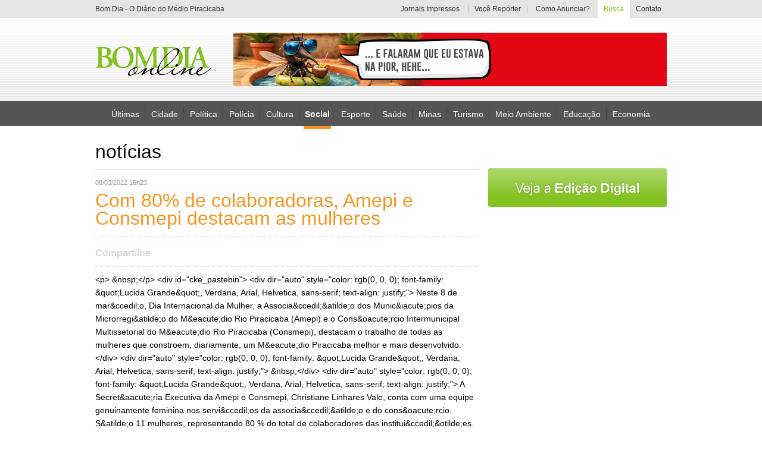

--- FILE ---
content_type: text/html; charset=ISO-8859-1
request_url: http://www.bomdiaonline.com/noticia/32963/com-80-de-colaboradoras-amepi--e-consmepi-destacam-as-mulheres-
body_size: 7309
content:
  	  




<!DOCTYPE html PUBLIC "-//W3C//DTD XHTML 1.0 Transitional//EN" "http://www.w3.org/TR/xhtml1/DTD/xhtml1-transitional.dtd">
<html xmlns="http://www.w3.org/1999/xhtml">

<head>
	<meta http-equiv="Content-Type" content="text/html; charset=iso-8859-1" />
	<title>Bom dia ONLINE</title>

	<link rel="icon" href="/ico.png" type="image/x-icon" />

			<meta property="og:image" content="http://www.bomdiaonline.com/includes/imgs/logo_meta.png" />
		<meta name="title" content="Com 80% de colaboradoras, Amepi  e Consmepi destacam as mulheres " />
		<meta name="description" content="" />
	
	<link rel="stylesheet" type="text/css" href="/includes/css/style.css?2107397062" />
	<link rel="stylesheet" type="text/css" href="/includes/css/style.apprise.css" />

	<script type="text/javascript" src="/includes/js/jquery.js"></script>
	<script type="text/javascript" src="/includes/js/jquery.cycle.js"></script>
	<script type="text/javascript" src="/includes/js/jquery.corner.js"></script>
	<script type='text/javascript' src='/includes/js/apprise-1.5.full.js'></script>
	<script type='text/javascript' src='/includes/js/jquery.form.js'></script>
	<script type='text/javascript' src='/includes/js/jquery.validate.js'></script>
	<script type='text/javascript' src='/includes/js/jquery.maskedinput-1.2.2.js'></script>
	<script type="text/javascript" src='/includes/js/scripts.js'></script>


	<script src="https://cdn.00px.net/static/space.JzH6aC.min.js" type="text/javascript"></script>


	<script type="text/javascript">
		function ltVideo(num, idvideo) {
			if (num == 1) {

				$.ajax({
					url: '/template-site/videos.lightbox',
					type: 'POST',
					data: 'idvideo=' + idvideo,
					beforeSend: function(txt) {
						$("#loading").fadeIn();
					},
					success: function(txt) {
						$("#lt_video_int").html(txt);
						$("#loading").fadeOut();
						$("#lt_video").fadeIn('slow', function() {
							$("#lt_video_int").fadeIn();
						});
					},
					error: function(txt) {}
				});

			} else {


				$("#lt_video_int").fadeOut('fast', function() {
					$("#lt_video").fadeOut();
				});

			}

		}


		function logarExb(num) {
			$('html,body').animate({
				scrollTop: 0
			}, 500);
			if (num == 1) {
				$("#lk_assinantes").addClass('ativo');
				$('#sub_assinante_int').css('display', 'block');
				$("#back").fadeIn();
			} else {
				$("#lk_assinantes").removeClass('ativo');
				$('#sub_assinante_int').css('display', 'none');
				$("#back").fadeOut();
			}
		}


		function boxView(num) {
			$(".box_login").hide();
			$(".box_login:nth(" + num + ")").show();
		}
	</script>

	<!-- Google tag (gtag.js) -->
	<script async src="https://www.googletagmanager.com/gtag/js?id=G-PPN74YQ5SS"></script>
	<script>
		window.dataLayer = window.dataLayer || [];

		function gtag() {
			dataLayer.push(arguments);
		}
		gtag('js', new Date());

		gtag('config', 'G-PPN74YQ5SS');
	</script>
</head>

<body>
    <style>
        .banner-click {
            margin: 0 auto !important;
            display: table !important;
            float: none !important;
            padding: 10px 0 !important;
        }

        iframe {
            display: none;
        }

        #video_youtube {
            display: block !important;
        }
    </style>
    <script type="text/javascript">
        /* 
 Ad Id: 143327 
 Campanha: MÍDIAS COMPLEMENTARES - INTERNET
 Agência: Nova Agência 
 Veículo: PORTAL BOM DIA ONLINE
 Cliente: SEBRAE  
 Canal: ROS
 Linha Criativa: Geral
 Região: NACIONAL
 Criativo: Cabeçalho Capa Rotativo 728x90 
 Data de Veiculação: 11/08/2025 - 25/08/2025
 */
        // var space = space || {};
        // space.runs = space.runs || [];
        // space.runs.push(function() {
        //     space.ad('eyJjciI6MjAxMjQwLCJjYSI6NjcxNiwicGwiOjE0MzMyN30=').setSize(728, 90).setMacro('').fire();
        // });
    </script>
<!--    <script src="https://cdn.00px.net/static/space.uajrbgh.min.js" type="text/javascript"></script>-->
    <div id="back" onClick="logarExb(0);"></div>

        <!-- 728X90 - SECOM/SEINFRA [iframe-no-js] -->
    <style>
        .banner-iframe {
            width: 100%;
            float: left;
            display: flex;
            align-items: center;
            justify-content: center;
            padding: 15px 0;
        }
    </style>
    <!-- <div class="banner-iframe">
        <iframe src="https://servedby.metrike.com.br/adserve/;ID=181570;size=728x90;setID=807341;type=iframe" width="728" height="90" marginwidth="0" marginheight="0" hspace="0" vspace="0" frameborder="0" scrolling="no" style="display: block !important;">
        </iframe>
    </div> -->

    <div id=" lt_video" onClick="ltVideo(0,0);" style="display:none;"></div>
    <div id="lt_video_int" style="display:none;"></div>

    <div id="loading"></div>

    <div id="topo">
        <div id="bg_toping">
            <center>
                <div id="center_toping">
                    <h1 id="info_toping">Bom Dia - O Diário do Médio Piracicaba</h1>
                    <div id="menu_toping">

                        <a href="/edicao-digital" id="lk_jornais_impressos" >Jornais Impressos</a>
                        <span></span>
                        <a href="/voce-reporter"  id="lk_cidadao_reporter" style="width:auto;">
                            Voc&ecirc; Rep&oacute;rter
                        </a>
                        <span></span>
                        <a href="/como-anunciar" id="lk_como_anunciar" >Como Anunciar?</a>


                        <div id="sub_assinante" style="display:none;">

                                                            <a onClick="logarExb(1);" id="lk_assinantes">&Aacute;rea do Assinante</a>
                                <div id="sub_assinante_int">

                                    <form method="post" action="/post/LoginPost" id="formulario_login" name="formulario_login">
                                        <input id="realizar_login" name="realizar_login" value="1" type="hidden">
                                        <div id="area_login" class="box_login">
                                            <div id="campos_login">
                                                <div class="bg_campo_login">
                                                    <input type="text" class="cp_login" id="email_login" name="email_login" value="Usu&aacute;rio" onFocus="if(this.value == 'Usu&aacute;rio'){this.value = ''};" onBlur="if(this.value == ''){this.value = 'Usu&aacute;rio'};" />
                                                </div>
                                                <div class="bg_campo_login">
                                                    <input type="password" class="cp_login" id="senha_login" name="senha_login" value="Senha" onFocus="if(this.value == 'Senha'){this.value = ''};" onBlur="if(this.value == ''){this.value = 'Senha'};" />
                                                </div>
                                            </div>
                                            <input type="submit" id="bt_entrar" value="" />
                                            <a id="lk_esqueceu_senha" onClick="boxView(1);">Esqueceu sua Senha?</a>
                                            <a id="lk_quero" href="/contato">Quero ser Assinante</a>
                                        </div><!-- end.area_login -->
                                    </form>
                                    <script type="text/javascript">
                                        $(function($) {
                                            //VALIDA?AO
                                            $('#formulario_login').validate({
                                                submitHandler: function(form) {
                                                    $(form).ajaxSubmit({
                                                        dataType: 'html',
                                                        type: 'post',
                                                        beforeSend: function() {
                                                            $("#loading").fadeIn();
                                                        },
                                                        success: function(txt) {
                                                            $("#loading").fadeOut();
                                                            if (txt == 1) {
                                                                window.location = '/noticia/32963/com-80-de-colaboradoras-amepi--e-consmepi-destacam-as-mulheres-';
                                                            } else {
                                                                apprise('Dados invalidos');
                                                            }
                                                        },
                                                        error: function() {
                                                            apprise('Erro');
                                                        }
                                                    });
                                                },
                                                rules: {
                                                    email_login: {
                                                        required: true,
                                                        email: true
                                                    },

                                                    senha_login: {
                                                        required: true

                                                    }
                                                }
                                            });
                                        });
                                    </script>







                                    <form method="post" action="/post/LoginPost" id="formulario_recuperarsenha" name="formulario_recuperarsenha">
                                        <input id="recuperar_senha" name="recuperar_senha" value="1" type="hidden">
                                        <div id="area_recupera_senha" class="box_login">
                                            <p id="info_recupera">Informe seu e-mail no campo abaixo e clique em "Recuperar".</p>
                                            <div class="bg_campo_login" id="cp_email">
                                                <input type="text" class="cp_login" id="email_recup" name="email_recup" value="Digite seu e-mail" onFocus="if(this.value == 'Digite seu e-mail'){this.value = ''};" onBlur="if(this.value == ''){this.value = 'Digite seu e-mail'};" />
                                            </div>
                                            <input type="submit" id="bt_recupera" value="" />
                                            <a id="lk_voltar" onClick="boxView(0);">Voltar</a>
                                            <a id="lk_quero" href="/contato">Quero ser Assinante</a>
                                        </div><!-- end.area_recupera_senha -->
                                    </form>
                                    <script type="text/javascript">
                                        $(function($) {
                                            //VALIDA?AO
                                            $('#formulario_recuperarsenha').validate({
                                                submitHandler: function(form) {
                                                    $(form).ajaxSubmit({
                                                        dataType: 'html',
                                                        type: 'post',
                                                        beforeSend: function() {
                                                            $("#loading").fadeIn();
                                                        },
                                                        success: function(txt) {

                                                            $("#area_info_enviado").html(txt);
                                                            $(".box_login").hide();
                                                            $("#area_info_enviado").fadeIn();
                                                            $("#loading").fadeOut();


                                                        },
                                                        error: function() {
                                                            apprise('Erro');
                                                        }
                                                    });
                                                },
                                                rules: {
                                                    email_login: {
                                                        required: true,
                                                        email: true
                                                    },

                                                    senha_login: {
                                                        required: true

                                                    }
                                                }
                                            });
                                        });
                                    </script>






                                    <div id="area_info_enviado">
                                    </div><!-- end.area_info_enviado -->



                                </div>
                            


                        </div>

                        <div id="sub_busca">
                            <a id="lk_busca">Busca</a>
                            <div id="sub_busca_int">
                                <Form method="post" action="/busca">
                                    <input type="text" id="busca" name="busca" value="O que voc&ecirc; procura?" onFocus="if(this.value == 'O que voc&ecirc; procura?'){ this.value = ''};" onBlur="if(this.value == ''){this.value = 'O que voc&ecirc; procura?'};" />
                                    <input type="submit" value="" id="bt_busca" />
                                </Form>

                            </div>
                        </div>

                        <a href="/contato" id="lk_contato" >Contato</a>
                    </div>
                </div>
            </center>
        </div>
        <div id="bg_top">
            <center>
                <div id="top">
                    <a href="/home" id="logo"></a>

                                                                        <a id="lk_publicidade_top"  href="https://www.instagram.com/reel/DTk1s87jglp/?igsh=MWFpbmJubW5wd2V1ZA==" target="" >
                                                                    <img src="http://www.bomdiaonline.com/uploads/banner_arquivo/728x90.gif" width="728" height="90" />
                                                                <span></span>
                            </a>
                                            

                </div>
            </center>
        </div>
        <div id="bg_menu">
            <center>
                <div id="menu">
                    <a href="/noticias"  style="margin-left:27px;">&Uacute;ltimas</a>
                    <span></span>
                                            <a  href=" /noticias/listagem/pagina=1;editoria=cidade;ideditoria=8;" onMouseOver="this.style.color = '#a0a0a0';" onMouseOut="this.style.color = '#fff';">Cidade</a>

                                                    <span></span>
                        
                                            <a  href=" /noticias/listagem/pagina=1;editoria=politica;ideditoria=9;" onMouseOver="this.style.color = '#00a650';" onMouseOut="this.style.color = '#fff';">Política</a>

                                                    <span></span>
                        
                                            <a  href=" /noticias/listagem/pagina=1;editoria=policia;ideditoria=10;" onMouseOver="this.style.color = '#f0f';" onMouseOut="this.style.color = '#fff';">Polícia</a>

                                                    <span></span>
                        
                                            <a  href=" /noticias/listagem/pagina=1;editoria=cultura;ideditoria=11;" onMouseOver="this.style.color = '#f16522';" onMouseOut="this.style.color = '#fff';">Cultura</a>

                                                    <span></span>
                        
                                            <a  class="ativo" style="border-color:#f7941d;  href=" /noticias/listagem/pagina=1;editoria=social;ideditoria=12;" onMouseOver="this.style.color = '#f7941d';" onMouseOut="this.style.color = '#fff';">Social</a>

                                                    <span></span>
                        
                                            <a  href=" /noticias/listagem/pagina=1;editoria=esporte;ideditoria=13;" onMouseOver="this.style.color = '#7dc473';" onMouseOut="this.style.color = '#fff';">Esporte</a>

                                                    <span></span>
                        
                                            <a  href=" /noticias/listagem/pagina=1;editoria=saude;ideditoria=14;" onMouseOver="this.style.color = '#0f0';" onMouseOut="this.style.color = '#fff';">Saúde</a>

                                                    <span></span>
                        
                                            <a  href=" /noticias/listagem/pagina=1;editoria=minas;ideditoria=15;" onMouseOver="this.style.color = '#f7941d';" onMouseOut="this.style.color = '#fff';">Minas</a>

                                                    <span></span>
                        
                                            <a  href=" /noticias/listagem/pagina=1;editoria=turismo;ideditoria=22;" onMouseOver="this.style.color = '#fbaf5a';" onMouseOut="this.style.color = '#fff';">Turismo</a>

                                                    <span></span>
                        
                                            <a  href=" /noticias/listagem/pagina=1;editoria=meio-ambiente;ideditoria=23;" onMouseOver="this.style.color = '#fff100';" onMouseOut="this.style.color = '#fff';">Meio Ambiente</a>

                                                    <span></span>
                        
                                            <a  href=" /noticias/listagem/pagina=1;editoria=educacao;ideditoria=24;" onMouseOver="this.style.color = '#197b30';" onMouseOut="this.style.color = '#fff';">Educação</a>

                                                    <span></span>
                        
                                            <a  href=" /noticias/listagem/pagina=1;editoria=economia;ideditoria=25;" onMouseOver="this.style.color = '#f7941d';" onMouseOut="this.style.color = '#fff';">Economia</a>

                        
                    

                </div>
            </center>

        </div>
    </div>
<div id="geral">
    <div id="conteudo">
        <div id="left_conteudo">
            <h1 id="tit_page">not&iacute;cias</h1>
            <div id="content_noticias">
                <p id="data_noticia">08/03/2022 16h23</p>
                <h1 id="tit_principal_noticia" style="color:#f7941d">Com 80% de colaboradoras, Amepi  e Consmepi destacam as mulheres </h1>
                

                 <div id="area_sociais_noticia">
                	Compartilhe
                    <div id="container_sociais">
	                    <div style="float:right;">
            
                                <div style="float:right; margin:0 -35px 0 0;">
                                <a  href="https://twitter.com/share" class="twitter-share-button" data-lang="en">Tweet</a>
                    <script>!function(d,s,id){var js,fjs=d.getElementsByTagName(s)[0];if(!d.getElementById(id)){js=d.createElement(s);js.id=id;js.src="https://platform.twitter.com/widgets.js";fjs.parentNode.insertBefore(js,fjs);}}(document,"script","twitter-wjs");</script>
                                </div>
                                
                                
                    <iframe src="//www.facebook.com/plugins/like.php?href=http://www.bomdiaonline.com/noticia/32963/com-80-de-colaboradoras-amepi--e-consmepi-destacam-as-mulheres-&amp;width=1&amp;layout=standard&amp;action=recommend&amp;show_faces=false&amp;share=true&amp;height=25" scrolling="no" frameborder="0" style="border:none; overflow:hidden; width:auto; height:25px;" allowTransparency="true"></iframe>
                    
                                </div>
                    </div>
                </div><!-- end.area_sociais_noticia -->


                <!--
                <div id="img_grande">
                    <img src="/includes/imgs/img21.jpg" alt="" />
                </div>
                
                <div id="bg_descricao_img_not">
                    <p id="info_img">PM dá soco em estudante durante protesto em Goiânia (Foto: Reprodução/TV Anhanguera)</p>
                </div>
                -->

                <div id="txt_noticia">
                    &lt;p&gt;
	&amp;nbsp;&lt;/p&gt;
&lt;div id=&quot;cke_pastebin&quot;&gt;
	&lt;div dir=&quot;auto&quot; style=&quot;color: rgb(0, 0, 0); font-family: &amp;quot;Lucida Grande&amp;quot;, Verdana, Arial, Helvetica, sans-serif; text-align: justify;&quot;&gt;
		Neste 8 de mar&amp;ccedil;o, Dia Internacional da Mulher, a Associa&amp;ccedil;&amp;atilde;o dos Munic&amp;iacute;pios da Microrregi&amp;atilde;o do M&amp;eacute;dio Rio Piracicaba (Amepi) e o Cons&amp;oacute;rcio Intermunicipal Multissetorial do M&amp;eacute;dio Rio Piracicaba (Consmepi), destacam o trabalho de todas as mulheres que constroem, diariamente, um M&amp;eacute;dio Piracicaba melhor e mais desenvolvido.&lt;/div&gt;
	&lt;div dir=&quot;auto&quot; style=&quot;color: rgb(0, 0, 0); font-family: &amp;quot;Lucida Grande&amp;quot;, Verdana, Arial, Helvetica, sans-serif; text-align: justify;&quot;&gt;
		&amp;nbsp;&lt;/div&gt;
	&lt;div dir=&quot;auto&quot; style=&quot;color: rgb(0, 0, 0); font-family: &amp;quot;Lucida Grande&amp;quot;, Verdana, Arial, Helvetica, sans-serif; text-align: justify;&quot;&gt;
		A Secret&amp;aacute;ria Executiva da Amepi e Consmepi, Christiane Linhares Vale, conta com uma equipe genuinamente feminina nos servi&amp;ccedil;os da associa&amp;ccedil;&amp;atilde;o e do cons&amp;oacute;rcio. S&amp;atilde;o 11 mulheres, representando 80 % do total de colaboradores das institui&amp;ccedil;&amp;otilde;es. Elas elaboram e desenvolvem projetos nas mais diversas &amp;aacute;reas: engenharia, topografia, fomento a produtores da regi&amp;atilde;o, sa&amp;uacute;de, planejamento, meio ambiente, gest&amp;atilde;o e na presta&amp;ccedil;&amp;atilde;o de servi&amp;ccedil;os, colaborando para o desenvolvimento dos munic&amp;iacute;pios.&lt;/div&gt;
	&lt;div dir=&quot;auto&quot; style=&quot;color: rgb(0, 0, 0); font-family: &amp;quot;Lucida Grande&amp;quot;, Verdana, Arial, Helvetica, sans-serif; text-align: justify;&quot;&gt;
		&amp;nbsp;&lt;/div&gt;
	&lt;div dir=&quot;auto&quot; style=&quot;color: rgb(0, 0, 0); font-family: &amp;quot;Lucida Grande&amp;quot;, Verdana, Arial, Helvetica, sans-serif; text-align: justify;&quot;&gt;
		A Amepi e o Consmepi parabenizam as mulheres pela for&amp;ccedil;a e pela coragem de cobrarem representatividade e mostrarem, diariamente, que est&amp;atilde;o, cada vez mais capazes de atuarem em todas as frentes, contribuindo para a constru&amp;ccedil;&amp;atilde;o de um mundo melhor, mais igualit&amp;aacute;rio e mais respeitoso.&lt;/div&gt;
	&lt;div dir=&quot;auto&quot; style=&quot;color: rgb(0, 0, 0); font-family: &amp;quot;Lucida Grande&amp;quot;, Verdana, Arial, Helvetica, sans-serif; text-align: justify;&quot;&gt;
		&amp;nbsp;&lt;/div&gt;
	&lt;div dir=&quot;auto&quot; style=&quot;color: rgb(0, 0, 0); font-family: &amp;quot;Lucida Grande&amp;quot;, Verdana, Arial, Helvetica, sans-serif; text-align: justify;&quot;&gt;
		As mulheres representam a maioria da popula&amp;ccedil;&amp;atilde;o brasileira, 52%, segundo dados do Instituto Brasileiro de Geografia e Estat&amp;iacute;stica (IBGE) e elas est&amp;atilde;o em maior n&amp;uacute;mero tamb&amp;eacute;m na presta&amp;ccedil;&amp;atilde;o dos servi&amp;ccedil;os p&amp;uacute;blicos da regi&amp;atilde;o, ocupando mais de 65% dos cargos nas reparti&amp;ccedil;&amp;otilde;es das administra&amp;ccedil;&amp;otilde;es municipais.&lt;/div&gt;
	&lt;div dir=&quot;auto&quot; style=&quot;color: rgb(0, 0, 0); font-family: &amp;quot;Lucida Grande&amp;quot;, Verdana, Arial, Helvetica, sans-serif; text-align: justify;&quot;&gt;
		&amp;nbsp;&lt;/div&gt;
	&lt;div dir=&quot;auto&quot; style=&quot;color: rgb(0, 0, 0); font-family: &amp;quot;Lucida Grande&amp;quot;, Verdana, Arial, Helvetica, sans-serif; text-align: justify;&quot;&gt;
		&lt;b&gt;Mais representatividade&amp;nbsp;&lt;/b&gt;&lt;/div&gt;
	&lt;div dir=&quot;auto&quot; style=&quot;color: rgb(0, 0, 0); font-family: &amp;quot;Lucida Grande&amp;quot;, Verdana, Arial, Helvetica, sans-serif; text-align: justify;&quot;&gt;
		&amp;nbsp;&lt;/div&gt;
	&lt;div dir=&quot;auto&quot; style=&quot;color: rgb(0, 0, 0); font-family: &amp;quot;Lucida Grande&amp;quot;, Verdana, Arial, Helvetica, sans-serif; text-align: justify;&quot;&gt;
		O presidente da Amepi e Consmepi, o prefeito de S&amp;atilde;o Domingos do Prata, Fernando Rolla, defende que a representatividade feminina na pol&amp;iacute;tica seja cada vez maior. &amp;quot;Defendo mais visibilidade das mulheres na pol&amp;iacute;tica e onde elas quiserem estar. Hoje, parabenizo a todas que trabalham na administra&amp;ccedil;&amp;atilde;o das cidades, mas precisamos de mais mulheres na pol&amp;iacute;tica&amp;quot;, afirmou Fernando.&amp;nbsp;&lt;/div&gt;
	&lt;div dir=&quot;auto&quot; style=&quot;color: rgb(0, 0, 0); font-family: &amp;quot;Lucida Grande&amp;quot;, Verdana, Arial, Helvetica, sans-serif; text-align: justify;&quot;&gt;
		&amp;nbsp;&lt;/div&gt;
	&lt;div dir=&quot;auto&quot; style=&quot;color: rgb(0, 0, 0); font-family: &amp;quot;Lucida Grande&amp;quot;, Verdana, Arial, Helvetica, sans-serif; text-align: justify;&quot;&gt;
		O presidente lembrou que, nas &amp;uacute;ltimas elei&amp;ccedil;&amp;otilde;es municipais, o &amp;iacute;ndice de mulheres eleitas ainda foi muito pequeno para que se possa pensar em igualdade. &amp;quot;Destaco aqui a prefeita de Bela Vista de Minas, Samantha &amp;Aacute;vila, &amp;uacute;nica mulher a chefiar uma cidade na regi&amp;atilde;o atualmente. Tamb&amp;eacute;m parabenizo as vice-prefeitas e cumprimento todas as vereadoras, em nome da ex-prefeita e atual vereadora de Bom Jesus do Amparo, Inez Santos, primeira e &amp;uacute;nica mulher a presidir a Amepi at&amp;eacute; hoje. Parabenizo tamb&amp;eacute;m, atrav&amp;eacute;s de nossas colaboradoras, que s&amp;atilde;o a maioria, todas as servidoras e mulheres que atuam nas Prefeituras e na vida p&amp;uacute;blica nos munic&amp;iacute;pios do M&amp;eacute;dio Piracicaba. Hoje, assim como em todos os outros dias, externo minha admira&amp;ccedil;&amp;atilde;o pelo cuidado e entrega em tudo o que fazem&amp;quot;, disse Fernando Rolla.&amp;nbsp;&lt;/div&gt;
	&lt;div dir=&quot;auto&quot; style=&quot;color: rgb(0, 0, 0); font-family: &amp;quot;Lucida Grande&amp;quot;, Verdana, Arial, Helvetica, sans-serif; text-align: justify;&quot;&gt;
		&amp;nbsp;&lt;/div&gt;
	&lt;div dir=&quot;auto&quot; style=&quot;color: rgb(0, 0, 0); font-family: &amp;quot;Lucida Grande&amp;quot;, Verdana, Arial, Helvetica, sans-serif; text-align: justify;&quot;&gt;
		&lt;b&gt;Hist&amp;oacute;rico do Dia Internacional da Mulher&lt;/b&gt;&lt;/div&gt;
	&lt;div dir=&quot;auto&quot; style=&quot;color: rgb(0, 0, 0); font-family: &amp;quot;Lucida Grande&amp;quot;, Verdana, Arial, Helvetica, sans-serif; text-align: justify;&quot;&gt;
		&amp;nbsp;&lt;/div&gt;
	&lt;div dir=&quot;auto&quot; style=&quot;color: rgb(0, 0, 0); font-family: &amp;quot;Lucida Grande&amp;quot;, Verdana, Arial, Helvetica, sans-serif; text-align: justify;&quot;&gt;
		O Dia Internacional da Mulher nasceu de um conjunto de movimentos no final do s&amp;eacute;culo 19 e come&amp;ccedil;o do s&amp;eacute;culo 20 contra as p&amp;eacute;ssimas condi&amp;ccedil;&amp;otilde;es de trabalho &amp;agrave;s quais as trabalhadoras eram submetidas. As mulheres tinham que trabalhar 16 horas por dia durante seis dias na semana, eram vigiadas para ir ao banheiro e at&amp;eacute; fora do trabalho. Sofriam um conjunto de abusos, ass&amp;eacute;dios e ganhavam cerca de 33% a menos do que os homens.&lt;/div&gt;
	&lt;div dir=&quot;auto&quot; style=&quot;color: rgb(0, 0, 0); font-family: &amp;quot;Lucida Grande&amp;quot;, Verdana, Arial, Helvetica, sans-serif; text-align: justify;&quot;&gt;
		&amp;nbsp;&lt;/div&gt;
	&lt;div dir=&quot;auto&quot; style=&quot;color: rgb(0, 0, 0); font-family: &amp;quot;Lucida Grande&amp;quot;, Verdana, Arial, Helvetica, sans-serif; text-align: justify;&quot;&gt;
		Possivelmente, um marco para o Dia da Mulher, foi uma grande passeata das mulheres em 26 de fevereiro de 1909, em Nova York. Nesse dia, 15 mil mulheres marcharam nas ruas da cidade em protesto contra as citadas condi&amp;ccedil;&amp;otilde;es de trabalho. Enquanto isso, tamb&amp;eacute;m crescia na Europa o movimento nas f&amp;aacute;bricas. Em agosto de 1910, a alem&amp;atilde; Clara Zetkin prop&amp;ocirc;s em reuni&amp;atilde;o da Segunda Confer&amp;ecirc;ncia Internacional das Mulheres Socialistas a cria&amp;ccedil;&amp;atilde;o de uma jornada de manifesta&amp;ccedil;&amp;otilde;es.&lt;/div&gt;
	&lt;div dir=&quot;auto&quot; style=&quot;color: rgb(0, 0, 0); font-family: &amp;quot;Lucida Grande&amp;quot;, Verdana, Arial, Helvetica, sans-serif; text-align: justify;&quot;&gt;
		&amp;nbsp;&lt;/div&gt;
	&lt;div dir=&quot;auto&quot; style=&quot;color: rgb(0, 0, 0); font-family: &amp;quot;Lucida Grande&amp;quot;, Verdana, Arial, Helvetica, sans-serif; text-align: justify;&quot;&gt;
		Em todos os movimentos, foi preciso muita luta, mobiliza&amp;ccedil;&amp;otilde;es e reivindica&amp;ccedil;&amp;otilde;es para ter um espa&amp;ccedil;o que a mulher, na verdade, sempre ocupou. A data foi oficializada pela Organiza&amp;ccedil;&amp;atilde;o das Na&amp;ccedil;&amp;otilde;es Unidas (ONU) em 1975 e ainda remete &amp;agrave; luta por mais equidade entre os g&amp;ecirc;neros e respeito. (Fonte UOL).&lt;/div&gt;
	&lt;div dir=&quot;auto&quot; style=&quot;color: rgb(0, 0, 0); font-family: &amp;quot;Lucida Grande&amp;quot;, Verdana, Arial, Helvetica, sans-serif; text-align: justify;&quot;&gt;
		&amp;nbsp;&lt;/div&gt;
	&lt;div dir=&quot;auto&quot; style=&quot;color: rgb(0, 0, 0); font-family: &amp;quot;Lucida Grande&amp;quot;, Verdana, Arial, Helvetica, sans-serif; text-align: justify;&quot;&gt;
		Fotos: Divulga&amp;ccedil;&amp;atilde;o Amepi&lt;/div&gt;
	&lt;div dir=&quot;auto&quot; style=&quot;color: rgb(0, 0, 0); font-family: &amp;quot;Lucida Grande&amp;quot;, Verdana, Arial, Helvetica, sans-serif; text-align: justify;&quot;&gt;
		&amp;nbsp;&lt;/div&gt;
	&lt;div dir=&quot;auto&quot; style=&quot;color: rgb(0, 0, 0); font-family: &amp;quot;Lucida Grande&amp;quot;, Verdana, Arial, Helvetica, sans-serif; text-align: justify;&quot;&gt;
		Equipe de colaboradoras da Amepi e Consmepi&lt;/div&gt;
&lt;/div&gt;
                </div>

                                    <div id="area_galeria_noticia">
                        <div id="area_slider_noticia">
                            <div id="prev_m"></div>
                            <div id="slider_materia">


                                
                                                                            <div class="slice_materia">
                                        
                                        <a onclick="mudaImagem('http://www.bomdiaonline.com/uploads/fotomateria_arquivo/32963/amepi.png');">
                                            <img src="http://www.bomdiaonline.com/uploads/fotomateria_arquivo/32963/mini_amepi.png">
                                            <span class="ativo" style="border-color:#f7941d"></span>
                                        </a>



                                        
                                
                                                            </div>
                        



                        </div>
                        <div id="next_m"></div>
                    </div>
                    <script type="text/javascript">
                        function mudaImagem(url) {
                            $('#img_grande_materia').html('<img src="' + url + '" />');
                        };

                        $(function($) {
                            $("#slider_materia a").click(function() {
                                $("#slider_materia a span").removeClass();
                                $("span", this).addClass('ativo');
                            });
                        });
                    </script>
                    <div id="img_grande_materia">
                        <img src="http://www.bomdiaonline.com/uploads/fotomateria_arquivo/32963/amepi.png" />
                    </div>
            </div>
        




        

        </div>
    </div>

    <div id="right_conteudo">
	<div id="content_right_conteudo">
        
                		
                <a href="/edicao-digital" id="lk_vj_edicao_digital"></a>
                
                
			       
    </div>
</div>
</div>
</div>




<div id="bg_rodape">
	<center>
    	<div id="rodape">
        	<div id="area_lks_rd">
            	<div id="area_redes_sociais_rd">
                    <a href="https://www.facebook.com/BomDiaOnline" target="_blank" id="lk_face"></a>
                                    </div>
                <div id="menu_rd">
                	<a id="lkr_jornais_impressos" href="/edicao-digital" >Jornais impressos</a>
                    <a id="lkr_vc_reporter" href="/voce-reporter" >Voc&ecirc; Rep&oacute;rter</a>
                    <a id="lkr_sobre_jornal" href="/sobre" >Sobre o Jornal</a>
                    <a id="lrk_como_anunciar" href="/como-anunciar" >Como anunciar?</a>
                    <a href="/contato" id="lkr_contato" >Contato</a>
                </div>
            </div>
            <p id="direitos">
            	Bom Dia Online<span>- Copyright &copy; 2013. Todos os direitos reservados.</span>
            </p>
            <a href="http://www.mediaplus.com.br" id="mediaplus" title="Desenvolvido por Mediaplus - Web Inteligente" target="_blank">by Mediaplus</a>
        </div>
    </center>
</div>
</body>
</html>
